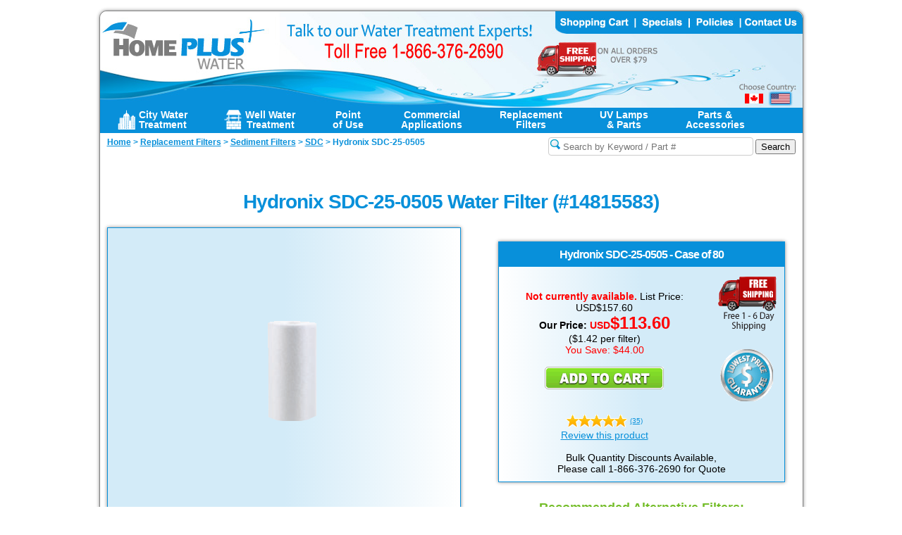

--- FILE ---
content_type: text/html; charset=UTF-8
request_url: https://www.home-water-purifiers-and-filters.com/fbc/liquatec-sdf-25-0505.php
body_size: 13485
content:

<!DOCTYPE html>

<html lang="en">
<head>

<!-- Google Tag Manager -->
<script>(function(w,d,s,l,i){w[l]=w[l]||[];w[l].push({'gtm.start':
new Date().getTime(),event:'gtm.js'});var f=d.getElementsByTagName(s)[0],
j=d.createElement(s),dl=l!='dataLayer'?'&l='+l:'';j.async=true;j.src=
'https://www.googletagmanager.com/gtm.js?id='+i+dl;f.parentNode.insertBefore(j,f);
})(window,document,'script','dataLayer','GTM-57FQS65');</script>
<!-- End Google Tag Manager -->


<meta http-equiv="Content-Type" content="text/html;charset=utf-8" >
<meta name="google-site-verification" content="MUnIj5st-fTFZNGObavmoLpdDXfWsB0UE-of2LLbtzw" />
<meta name="viewport" content="width=device-width,initial-scale=1" />

<link rel='canonical' href='https://www.home-water-purifiers-and-filters.com/fbc/liquatec-sdf-25-0505.php'>

<script src="https://code.jquery.com/jquery-3.5.1.min.js" integrity="sha256-9/aliU8dGd2tb6OSsuzixeV4y/faTqgFtohetphbbj0=" crossorigin="anonymous"></script>

<link href="/include/both.css" rel="stylesheet" type="text/css">
<link rel="stylesheet" type="text/css" href="/include/easy-responsive-tabs.css " />
<script src="/include/jquery-1.9.1.min.js"></script>
<script src="/include/easyResponsiveTabs.js"></script>
<!--[if lt IE 9]>
<script src="//html5shiv.googlecode.com/svn/trunk/html5.js"></script>
<![endif]-->



<title>Hydronix SDC-25-0505  Sediment Water Filter</title>
<meta name='description' content='The Hydronix SDC-25-0505  (#14815583) sediment water filter is made of spun polypropylene.  It has a nominal 5 micron rating and is 2.5 x 5 inches.  Warehouse direct pricing, knowledgeable water treatment experts, & free shipping over $79. It is recommended for the treatment of sediment, dirt, rust particles and more.'>
<meta name='keywords' content='SDC-25-0505 , 14815583, , Sediment, Spun, 2.5 x 5'>
<meta http-equiv="Content-Type" content="text/html; charset=iso-8859-1">
<meta name="robots" content="index,follow">

</head>
<body>

<!-- Google Tag Manager (noscript) -->
<noscript><iframe src="https://www.googletagmanager.com/ns.html?id=GTM-57FQS65"
height="0" width="0" style="display:none;visibility:hidden"></iframe></noscript>
<!-- End Google Tag Manager (noscript) -->



<div id="wrapper">

<div id="header" style=" background url:(/images/header.png) margin:-10px;-moz-border-radius: 15px;	border-radius: 10px 10px 0px 0px;">



	<Map Name='header'>
	<Area Shape=Rect Coords='0,0,600,134' Href='/' alt='Home Water Purifiers & Filters'>
	<Area Shape=Rect Coords='912,115,945,134' Href='/fbc/liquatec-sdf-25-0505.php?geo=Canada' alt='Shop in Canada'>
	<Area Shape=Rect Coords='646,0,760,33' Href='/cart/cart.php' alt='Shopping Cart'>
	<Area Shape=Rect Coords='761,0,836,33' Href='/water-filter-specials.php' alt='Specials'>
	<Area Shape=Rect Coords='837,0,909,33' Href='/policies.php' alt='Policies'>
	<Area Shape=Rect Coords='910,0,996,33' Href='/contact.php' alt='Contact Us'>
	</Map>
	<img src=/images/header-us.jpg id='headerimage' usemap='#header' border='0' alt='Home Water Purifiers & Filters - Header US' width='997' height='137'><a href='tel:18663762690'><img src=/images/header.png id='headerhidden' border='0' alt='Home Water Purifiers & Filters - Header' width='755' Height='137'></a>

</div>

<div  style='background-color: #0890DA;' class='hiddenfull'>
<div style='float: left; width: 100px; margin-left:10px;'>
<a href='/fbc/liquatec-sdf-25-0505.php?geo=Canada' style='color:#FFF; font-size:17px; font-weight:bold;	letter-spacing:-1px; font-family: Helvetica, Arial, sans-serif; text-decoration: none;display:inline-block; margin-top:4px;'>USD / <font size=-2>CAD</font></a></div>
	<div style='float: right; width: 70px;  margin-right:-10px;'><a href='/cart/cart.php' style='color:#FFF; font-size:17px; font-weight:bold;	letter-spacing:-1px; font-family: Helvetica, Arial, sans-serif; text-decoration: none;display:inline-block; margin-top:4px;'>CART</a></div>
	<div style='text-align:center;'><a href='tel:18663762690' style='color:#FFF; font-size:20px; font-weight:bold;	letter-spacing:-1px; font-family: Helvetica, Arial, sans-serif; text-decoration: none;display:inline-block; margin-top:4px;'>1-866-376-2690</a></div>
	<div style='clear:both; width:100%; height:2px; background-color:#FFF;' ></div>
</div>

<nav id="nav" role="navigation">
	<a href="#nav" title="Show navigation">Menu</a>
	<a href="#" title="Hide navigation">Hide Menu</a>
	<ul class="clearfix">

	<li><a href="/whole-house-filters-city.php" title="City Water Treatment" aria-haspopup="true"><img src='/images/icon-city-water-white.png' class='icon' alt='City Water Treatment'><span>City Water <br class='hiddenm'>Treatment</span></a>

	<ul>

	<!-- CITY WATER TREATMENT -->
		<li><a href='/ecoplus-whole-house-water-filters.php'><!--<img src='/images/ecoplus-tiny.png' style='margin:0px 4px 0px 0px;'>-->Premium Whole House Filters</a></li>
		<li><a href='/ecoplus-combo-filters.php'><!--<img src='/images/ecoplus-tiny.png' style='margin:0px 4px 0px 0px;'>-->Combos w/ Hard Water Treatment</a></li>
		<li><a href='/water-softeners.php'>Water Softeners</a></li>
		<li><a href='/salt-free.php'>Salt-Free Hard Water Conditioner</a></li>
		<li><a href='/enpress-pioneer.php'>Enpress PIONEER System</a></li>
		<li><a href='/sediment.php'>Sediment Filters</a></li>
		<li><a href='/chlorine-filters.php'>Chlorine Reduction</a></li>
		<li><a href='/chloramine-filters.php'>Chloramine Reduction</a></li>
		<li><a href='/taste-and-odor-filters.php'>Carbon Filters <div class="rightmenu">(Taste / Odor)</div></a></li>
		<!--<li><a href=''>Fluoride Removal</a></li>-->
		<li><a href='/uv.php'>Ultraviolet (UV) Sterilizers</a></li>
		<li><a href='/acid-water-neutralizer.php'>Acid (pH) Neutralizers</a></li>
		<li><a href='/ultra-plus-ultrafiltration.php'>Ultrafiltration</a></li>
	</ul>
	</li>


		<li><a href="/whole-house-water-filters.php" title="Well / Private Water Systems" aria-haspopup="true"><img src='/images/icon-well-water-white.png' class='icon' alt='Well Water Treatment'><span>Well Water <br class='hiddenm'>Treatment</span></a>

	<ul>

	<!-- WELL WATER TREATMENT -->
		<li><a href='/uv.php'>Ultraviolet (UV) Sterilizers</a></li>
		<li><a href='/whole-house-iron-filters.php'>Iron & Manganese Filters</a></li>
		<li><a href='/water-softeners.php'>Water Softeners</a></li>
		<li><a href='/salt-free.php'>Salt-Free Hard Water Conditioner</a></li>
		<li><a href='/sediment-wells.php'>Sediment & Turbidity Filters</a></li>
		<li><a href='/carbon-wells.php'>Carbon Filters <div class="rightmenu">(Taste / Odor)</div></a></li>
		<li><a href='/arsenic-filter.php'>Arsenic Filters</a></li>
		<li><a href='/tannin-filters.php'>Tannin Filters<div class="rightmenu">(Organic Color)</div></a></li>
		<li><a href='/ecomix-filters.php'>Ecomix Multi-Parameter Filters</a></li>
		<li><a href='/H2S-filters.php'>Hydrogen Sulfide</a></li>
		<li><a href='/acid-water-neutralizer.php'>Acid (pH) Neutralizers</a></li>
		<!--<li><a href='/chemical-feed-pumps.php'>Chemical Feed Pumps</a></li>
		<li><a href='/chlorination-systems.php'>Chlorination Systems</a></li>-->
		<li><a href='/ultra-plus-ultrafiltration.php'>Ultrafiltration</a></li>
	</ul>
	</li>

	<li><a href="/pou.php" title="Point of Use Water Treatment Systems" aria-haspopup="true"><span>Point<br class='hiddenm'> of Use</span></a>

	<ul>

	<!-- POINT OF USE SYSTEMS -->
		<li><a href='/drinking-water-filters.php'>Undersink Drinking Water Filters</a></li>
		<li><a href='/reverse-osmosis-systems.php'>Undersink RO Systems</a></li>
		<li><a href='/POU-UV.php'>Point-of-Use UV Sterilizers</a></li>
		<li><a href='/point-of-use-ecotac.php'>Salt-Free Hard Water Conditioner</a></li>
		<!--<li><a href='/shower-water-filters.php'>Shower Filters</a></li>-->
		<li><a href='/shower-water-filter-high-output.php'>Shower Filters</a></li>
		<li><a href='/swift-green-fridge-filters.php'>Fridge Filters</a></li>
		<!--<li><a href='/viqua-steripen.php'>Portable Water Purifiers</a></li>-->

	</ul>
	</li>


	<li><a href="/commercial-water-treatment.php" title="Commercial Applications" aria-haspopup="true"><span>Commercial<br class='hiddenm'> Applications</span></a>

	<ul>

	<!-- COMMERCIAL SYSTEMS -->
	  <!--<li><a href=''>Small Communities</a></li>-->
	  <li><a href='/commercial-uv.php'>UV Sterilizers</a></li>
    <li><a href='/harmsco-housings.php'>Stainless Steel Filter Housings</a></li>
    <li><a href='/enpress-cartridge-tank.php'>Enpress ONE Cartridge Tank</a></li>
		<li><a href='/watts-big-bubba.php'>Watts Big Bubba Filters</a></li>
	  <!--<li><a href=''>Turbidity Reduction</a></li>-->
	  <!--<li><a href=''>Iron Filters</a></li>-->
	  <!--<li><a href=''>Water Softeners</a></li>-->
	  <li><a href='/commercial-ro.php'>Reverse Osmosis (RO) Systems</a></li>
		<li><a href='/commercial-ro-membranes.php'>RO Membranes</a></li>
		<li><a href='/water-treatment-media.php'>Water Treatment Media</a></li>
	</ul>
	</li>


	<li><a href="/replacement-filters.php" title="Replacement Filters" aria-haspopup="true"><span>Replacement<br class='hiddenm'> Filters</span></a>

	<ul>

	<!-- REPLACEMENT FILTERS -->
		<!--<li><a href=''>Choose by Size</a></li>
		<li><a href=''>Choose by Brand</a></li>-->
		<li><a href='/sediment-filters.php'>Sediment Filters</a></li>
		<li><a href='/carbon-filters.php'>Carbon Filters (Block & GAC)</a></li>
		<li><a href='/pentek-kdf.php'>KDF Filters</a></li>
		<li><a href='/pentek-rffe20-bb.php'>Iron Filters</a></li>
		<li><a href='/specialty-filters.php'>Chloramine Filters</a></li>
		<li><a href='/specialty-filters.php'>Specialty Filters</a></li>
		<li><a href='/replacement-shower-filters.php'>Shower Filters</a></li>
		<li><a href='/swift-green-fridge-filters.php'>Fridge Filters</a></li>
    <li><a href='/ro-membranes.php'>RO Membranes</a></li>
    <li><a href='/one-series.php'>ONE Series Cartridges</a>
      <ul>
        <li><a href='/enpress-ONE-filter-cartridges.php'>Enpress ONE Filters</a></li>
        <li><a href='/water-right-ONE-filter-cartridges.php'>Water-Right ONE Filters</a></li>
        <li><a href='/water-right-ONE-filter-cartridges.php'>AO Smith ONE Filters</a></li>
        <li><a href='/water-right-ONE-filter-cartridges.php'>Purus ONE Filters</a></li>
      </ul>
    </li>
		<li><a href='/watts-big-bubba-cartridges.php'>Watts Big Bubba Cartridges</a></li>
		<li><a href='/watts-flow-max-cartridges.php'>Watts Flow-Max Cartridges</a></li>
    <li><a href='/reverse-osmosis-filter-kits.php'>RO System Filter Kits</a></li>
	</ul>
	</li>

	<li><a href="/lamps-sleeves.php" title="UV Lamps & Sleeves" aria-haspopup="true"><span>UV Lamps<br class='hiddenm'> & Parts</span></a>

	<ul>

	<!-- UV LAMPS & SLEEVES -->
		<li><a href='/trojan-uvmax-parts.php'>Trojan UVMax by Viqua<div class="rightmenu">&gt;</div></a>
			<ul>
				<li><a href='/trojan-uvmax-lamps.php'>UVMax Lamps</a></li>
				<li><a href='/trojan-uv-sleeves.php'>UVMax Sleeves</a></li>
				<li><a href='/trojan-uvmax-lamp-sleeve-combos.php'>UVMax Lamp/Sleeve Combos</a></li>
				<li><a href='/UV-sensors.php'>UVMax Intensity Monitor Sensors</a></li>
				<li><a href='/UV-ballasts.php'>UVMax Controllers & Ballasts</a></li>
				<li><a href='/uv-temp-management.php'>UVMax Temperature Mgmt. Solutions</a></li>
				<li><a href='/flow-restrictors.php'>Flow Restrictors</a></li>
				<li><a href='/uv-solenoid-valves.php'>UVMax Solenoid Valve Kits</a></li>
			</ul>
		</li>

		<li><a href='/sterilight-parts.php'>Viqua / Sterilight <div class="rightmenu">&gt;</div></a>
			<ul>
				<li><a href='/sterilight-lamps.php'>Viqua / Sterilight Lamps</a></li>
				<li><a href='/sterilight-sleeves.php'>Viqua / Sterilight Sleeves</a></li>
				<li><a href='/sterilight-lamp-sleeve-combos.php'> Viqua Lamp/Sleeve Combos</a></li>
				<li><a href='/UV-sensors-sterilight.php'>UV Intensity Monitor Sensors</a></li>
				<li><a href='/UV-ballasts-sterilight.php'>Sterilight Controllers & Ballasts</a></li>
				<li><a href='/flow-restrictors.php'>Flow Restrictors</a></li>
				<li><a href='/uv-solenoid-valves-sterilight.php'>UV Solenoid Valve Kits</a></li>
			</ul>
		</li>
    <li><a href='/aquafine.php'>Trojan Aquafine&trade; <div class="rightmenu">&gt;</div></a>
			<ul>
				<li><a href='/aquafine-lamps.php'>Aquafine&trade; Lamps</a></li>
				<li><a href='/aquafine-sleeves.php'>Aquafine&trade; Sleeves</a></li>
				<li><a href='/aquafine-parts.php'>Aquafine&trade; Parts</a></li>
			</ul>
		</li>

		<li><a href='/uv-dynamics-parts.php'>UV Dynamics <div class="rightmenu">&gt;</div></a>
			<ul>
				<li><a href='/uv-dynamics-lamps.php'>UV Dynamics Lamps</a></li>
				<li><a href='/uv-dynamics-sleeves.php'>UV Dynamics Sleeves</a></li>
				<li><a href='/uv-dynamics-sensors.php'>UV Intensity Monitor Sensors</a></li>
				<li><a href='/uv-dynamics-ballasts.php'>UV Controllers & Ballasts</a></li>
				<li><a href='/uv-dynamics-temp-management.php'>UV Dynamics Temperature Mgmt.</a></li>
        <li><a href='/uv-solenoid-valves-uvdynamics.php'>UV Dynamics  Solenoid Valves</a></li>
			</ul>
		</li>
		<li><a href='/luminor-parts.php'>Luminor <div class="rightmenu">&gt;</div></a>
			<ul>
				<li><a href='/luminor-lamps.php'>Luminor Lamps</a></li>
				<li><a href='/luminor-sleeves.php'>Luminor Sleeves</a></li>
				<li><a href='/luminor-lamp-sleeve-combos.php'>Luminor Lamp/Sleeve Combos</a></li>
				<li><a href='/luminor-sensors.php'>Luminor UV Sensors</a></li>
				<li><a href='/luminor-ballasts.php'>Luminor Ballasts</a></li>
			</ul>
		</li>
		<li><a href='/excelight-parts.php'>Excelight <div class="rightmenu">&gt;</div></a>
			<ul>
				<li><a href='/excelight-lamps.php'>Excelight Lamps</a></li>
				<li><a href='/excelight-sleeves.php'>Excelight Sleeves</a></li>
				<li><a href='/excelight-ballasts.php'>Excelight Ballasts</a></li>
			</ul>
		</li>
		<li><a href='/pelican-parts.php'>Pelican&trade; <div class="rightmenu">&gt;</div></a>
			<ul>
				<li><a href='/pelican-lamps.php'>Pelican&trade; Lamps</a></li>
				<li><a href='/pelican-sleeves.php'>Pelican&trade; Sleeves</a></li>
				<li><a href='/pelican-lamp-sleeve-combos.php'>Pelican&trade; Lamp/Sleeve Combos</a></li>
			</ul>
		</li>
    <li><a href='/aqua-flo-parts.php'>Aqua Flo <div class="rightmenu">&gt;</div></a>
			<ul>
				<li><a href='/aqua-flo-lamps.php'>Aqua Flo Lamps</a></li>
				<li><a href='/aqua-flo-sleeves.php'>Aqua Flo Sleeves</a></li>
				<li><a href='/aqua-flo-ballasts.php'>Aqua Flo Ballasts</a></li>
        <li><a href='/aqua-flo-accessories.php'>Aqua Flo Accessories</a></li>
			</ul>
		</li>

	</ul>
	</li>

<li><a href="/parts-accessories.php" title="Parts & Accessories" aria-haspopup="true"><span>Parts &<br class='hiddenm'> Accessories</span></a>

	<ul>

	<!-- PARTS & ACCESSORIES -->
		<li><a href='/water-filter-housings.php'>Water Filter Housings</a></li>
		<li><a href='/water-filter-o-rings.php'>O-Rings</a></li>
		<!--<li><a href=''>Treatment Tanks & Accessories</a></li>-->
		<!--<li><a href=''>Control Valves</a></li>-->
		<li><a href='/water-treatment-media.php'>Water Treatment Media</a></li>
		<li><a href='/water-treatment-chemicals.php'>Chemicals & Cleaners</a></li>
		<li><a href='/water-test.php'>Test Kits, Equipment & Supplies</a></li>
		<li><a href='/ro-membranes.php'>RO Membranes</a></li>
		<li><a href='/john-guest-fittings.php'>John Guest Speedfit Fittings</a></li>
		<li><a href='/fleck-valve-parts.php'>Fleck Valve Parts</a></li>
    <li><a href='/leak-detection.php'>Leak Detection</a>
      <ul>
        <li><a href='/streamlabs-monitor.php'>StreamLabs Monitor</a></li>
        <li><a href='/streamlabs-control.php'>StreamLabs Control</a></li>
        <li><a href='/moen-flo.php'>Flo by Moen</a></li>
      </ul>
    </li>
    <li><a href='/stenner.php'>Chemical Feed Pumps & Parts</a>
      <ul>
        <li><a href='/stenner-parts.php'>Stenner Pump Parts</a></li>
        <li><a href='/stenner-accessories.php'>Stenner Pump Accessories</a></li>
      </ul>
    </li>
		<li><h2>UV Sterilizer Parts</h2></li>
		<li><a href='/flow-restrictors.php'>Flow Restrictors</a></li>
		<li><a href='/uv-solenoid-valves-all.php'>UV Solenoid Valve Kits</a></li>
		<li><a href='/UV-sensors-all.php'>UV Intensity Monitor Sensors</a></li>
		<li><a href='/UV-ballasts-all.php'>UV Controllers & Ballasts</a></li>
		<li><a href='/uv-temp-management-all.php'>UV Temperature Mgmt. Solutions</a></li>
		<li><a href='/monitoring-data-logging.php'>UV Monitoring & Data Logging</a></li>

	</ul>
	</li>




</ul>
</nav>


<script src="/include/doubletaptogo.js"></script>
<script>
	$( function()
	{
		$( '#nav li:has(ul)' ).doubleTapToGo();
	});
</script>


<div id="content">

<map name="salemap">
  <area shape="rect" coords="400,29,554,80" href="/water-softeners.php" alt="SoftPlus Water Softeners">
  <area shape="rect" coords="555,29,731,80" href="/whole-house-iron-filters.php" alt="Iron Rival Iron Reduction Systems">
  <area shape="rect" coords="732,29,882,80" href="/salt-free.php" alt="ecoTAC Hard Water Conditioning Systems">
</map>


<div id="breadcrumb" style="width:100%; height:20px;">


	<ul id="breadcrumblist" itemscope itemtype="https://schema.org/BreadcrumbList">
	<li itemprop="itemListElement" itemscope itemtype="https://schema.org/ListItem"><a itemprop="item" href="/"><span itemprop="name">Home</span></a> > <meta itemprop="position" content="1"></li>
	<li itemprop="itemListElement" itemscope itemtype="https://schema.org/ListItem"><a itemprop="item" href="/replacement-filters.php"><span itemprop="name">Replacement Filters</span></a> > <meta itemprop="position" content="2"></li>


<li itemprop="itemListElement" itemscope itemtype="https://schema.org/ListItem"><a itemprop="item" href="/sediment-filters.php"><span itemprop="name">Sediment Filters</span></a> > <meta itemprop="position" content="3"></li>
<li itemprop="itemListElement" itemscope itemtype="https://schema.org/ListItem"><a itemprop="item" href="../liquatec-sdf.php"><span itemprop="name">SDC</span></a> > <meta itemprop="position" content="4"></li>

<li>Hydronix SDC-25-0505 </li>

</ul>


<br class='hiddenfull'><br class='hiddenfull'>
<div style="float:right;">
<form enctype='multipart/form-data' method=GET action='/search.php'>
    <input type="text" name="search" size="30" placeholder="Search by Keyword / Part #" class="searchbox">
    <input type="submit" value="Search">  
</form>

</div>



</div>

<!-- // BODY --------------------------------------------------------------------------------------------------------------------------------------------------------- -->

<div itemscope itemtype="https://schema.org/Product">

<meta itemprop='sku' content='SDC-25-0505 '><h1 itemprop='name'>Hydronix SDC-25-0505  Water Filter (#14815583)</h1><div id='productbox' style='position:relative; padding-top:10px;'>


<div id='buybox'>  <!-- OPEN BUYBOX DIV -->

<h2><span itemprop='brand'>Hydronix</span> <span itemprop='model'>
SDC-25-0505  - Case of 80</span></h2>

		<div class='buyboxleft' style='float:left; min-width:280px;'>
<div itemprop='offers' itemscope itemtype='https://schema.org/Offer'><meta itemprop='itemCondition' content='https://schema.org/NewCondition'>



<meta itemprop='priceCurrency' content='USD' /><p><br><br><b><font color='red'>Not currently available.</font></b>
	<script>
	dataLayer.push({ ecommerce: null });  // Clear the previous ecommerce object.
	dataLayer.push({
	  event: "view_item",
	  ecommerce: {
	    items: [
	    {
	      item_id: "14815583",
	      item_name: "Hydronix SDC-25-0505 Spun Poly Sediment Filter - Case of 80 - US$",
				item_category: "Hydronix Filters",
	      currency: "USD",
	      price: 113.6,
	      quantity: 1
	    }
	    ]
	  }
	});
	</script>List Price: USD$157.60<br>
<b>Our Price: <font color='red'>USD<font size=+2><meta itemprop='price' content='113.6'>$113.60</font></font></b><br>($1.42 per filter)<font color='red'><br>You Save: $44.00</font>
</font><br><br><form enctype='multipart/form-data' method=POST action='/cart/cart.php'><input type=HIDDEN name='id' value='3517'><INPUT TYPE='image' SRC='/images/button-add-to-cart.png' VALUE='Submit' ALT='Order now' NAME='Submit now' width='169' height='32'>
			<br><font size=-2><span itemprop="availability" href="https://schema.org/InStock" content="InStock"><!--In Stock--></span><br><br></font></form></div> <!-- CLOSE OFFER DIV --><div itemprop='aggregateRating' itemscope itemtype='https://schema.org/AggregateRating'>
			     <meta itemprop='ratingValue' content='5.0'>
					<meta itemprop='reviewCount' content='35'><a href='#parentHorizontalTab4' class='samepage'><img src=/images/stars-5.0.png alt='5.0 out of 5 stars' title='5.0 star rating' style='margin: 0 4px 0 0;' height='19'><sup>(35)</sup></a><br><a href='#newtop' onClick="window.open('/review-write.php?product_id=0','WindowName','toolbar=no,location=0,directories=no,status=no,menubar=0,scrollbars=no,resizable=yes,width=500,height=600')">Review this product</a></div></div>
		<div style='float:right; max-width:140px;' class='hiddenm'><img src='/images/logo-free-shipping.png' alt='Free Shipping on SDC-25-0505 ' title='Free shipping on SDC-25-0505 ' style='margin-left:0px;'>
<br><img src='/images/logo-low-price-guarantee.png' alt='Lowest Price Guaranteed on the Hydronix SDC-25-0505 ' title='Low Price Guarantee' style='margin-left:0px;'>

		</div>
		<div style='clear:both;'></div>

			<br>Bulk Quantity Discounts Available, 

		<br>Please call 1-866-376-2690 for Quote



</div> <!-- CLOSE BUYBOX DIV -->

<center><div style='max-width: 385px; margin-top: 5px; padding: 0px;'><br><h2 style='margin:0px 0px 10px 0px;'>Recommended Alternative Filters:</h2><table width='100%' class='fancy' style='margin:0px;'><tr><th>Model</th><th colspan='2'>Price ($USD)</th></tr><tr valign='middle' style='border-bottom:1px solid #000;'><td><b><a href='/fbc/pentek-p5-478.php'>Pentek P5-478</b></a><br><font size='-2'>leading brand</font></td><td align='right'>--</td><td align='right'><b><a href='/fbc/pentek-p5-478.php' style='color:red;'>$124.95 </a></b><br><font size='-2'>Case of 24</font></td></tr></table></div></center>
</div> <!-- CLOSE PRODUCTBOX DIV -->

<div id='sideimage' style='position: relative; margin: auto; padding: 0px 10px 10px 10px; float:left; max-width:500px; display: table-cell;
    vertical-align: middle; text-align:center;'><img src='/images/Sediment/Hydronix-SDC-5.png' alt='Hydronix SDC-25-0505 ' itemprop='image' style='max-height:90%;' style='max-width:90%;'><img src='/images/hydronix-brand.png' style='position: absolute; bottom: -4px; right: 5px; padding:4px;' class='hiddenm' alt='Hydronix'></div><div id='recommendedtreatments' style='position: relative; margin: 10px 0px; padding: 0px 10px 10px 10px; float:left; max-width:500px; text-align:center;'><div style='float:left; width:48%; margin-top:10px;'><img src='/images/f_yes.png' alt='Appropriate for City Water'><h3 style='margin-top: 5px;'>City Water</h3></div><div style='float:right; width:48%; margin-top:10px;'><img src='/images/f_yes.png' alt='Appropriate for Well Water'><h3 style='margin-top: 5px;'>Well Water</h3></div><div style='clear:both; width: 96%; padding-top:5px;'>
	<b>Recommended for the treatment/removal of:</b> <h3 style='margin-top: 5px;'>Sediment, Dirt, Rust Particles</h3></div></div><div style='clear:both;'></div>	

<BR>




<!--Horizontal Tab-->
        <div id="parentHorizontalTab">
            <ul class="resp-tabs-list hor_1">
            	<li>Description</li>
							<li>In Series Filters</li>
							<li>Alternative Filters</li>
							<li>Reviews</li>
              <li>FAQ</li>
             </ul>
            <div class="resp-tabs-container hor_1">

<!-- ============== THIS IS WHERE THE FEATURES SECTION STARTS ================ -->
    <div>

<h2>Description, Features & Benefits</h2>

    <!-- ---- SPECS CHART -------------------------------------------------------------------------------------------------------------------------------------- -->

<table class='fancy' max-width='470' style='float:right; margin:20px;'>
	<tr>
		<th colspan=2>Specifications:</th>
	</tr>
	<tr>
		<td><b>Manufacturer/Brand:</b></td>
		<td>Hydronix</td>
	</tr>
	<tr>
		<td><b>Filter Series:</b></td>
		<td>SDC</td>
	</tr>
	<tr>
		<td><b>Part Number:</b></td>
		<td>14815583</td>
	</tr>
		<tr>
		<td><b>Type:</b></td>
		<td>Sediment - Spun</td>
	</tr>
	<tr>
		<td><b>Material(s):</b></td>
		<td>Polypropylene</td>
	</tr>
	<tr>
		<td><b>Size:</b></td>
		<td>2 1/2 x 4 7/8 Inches (63 x 124 mm)</td>
	</tr>
	<tr>
		<td><b>Micron Rating:</b></td>
		<td>
			5 (Nominal)			</td>
	</tr>
	  <tr>
		<td><b>Pressure Loss:</b></td>
		<td>0.3 psi @ 2.0 GPM</td>
	</tr>
	  <tr>
		<td><b>Validation:</b></td>
		<td>NSF42</td>
	</tr>
	  <tr>
		<td><b>Made in:</b></td>
		<td>Taiwan</td>
	</tr>
	  <tr>
		<td><b>Specifications Sheet:</b></td>
		<td><a href='../fbc/spec-sheets/Hydronix-SDC-Spec-Sheet.pdf' target='_blank'>Hydronix SDC Series Specs</a></td>
	</tr>
	
</table>

<!-- ---- DESCRIPTION -------------------------------------------------------------------------------------------------------------------------------------- -->

<p>The Hydronix SDC-25-0505 cartridge's coreless design is an economical solution to pre-filtration for many applications. They are used widely as pre-filtration for RO systems and post-filtration for GAC filters. They are also used in applications such as Ice Machines, Film Processing, Beverage, Coffee, Analytical, Wineries, and many others.</p><ul class='check'><li>Manufactured from 100% pure polypropylene fibers</li><li>Graded density for higher dirt holding capacity</li></ul>
<!-- ---- IMAGES -------------------------------------------------------------------------------------------------------------------------------------- -->

 <div style='float:left; margin: 0px auto; max-width:300px;'><img src='../images/fbc-nsf42-logo.png'></div>
			<div style='clear:both;'></div>


    </div>


<!-- ============== THIS IS WHERE THE In Series Filters TAB STARTS ================ -->
    <div>

<h2>In Series Filters</h2>

<div style='width:190px; padding:10px; border: solid 1px #ccc; margin:0 10px 20px 10px; float:left;'>
<center><a href='/fbc/liquatec-sdf-25-0510.php' style='color:#74BD29; font-weight:bold; font-size:16px; display:block; height:20px;'>Hydronix SDC-25-0510 </a>

			<br><a href='/fbc/liquatec-sdf-25-0510.php'><img src='/images/Sediment/Hydronix-SDC-5.png' style='margin: 10px 0px 10px 0px;' height='150' alt='4 SDC-25-0510 '></a><br><b>Starting at:<br><font color='red'>USD<font size=+2>$1.42</font> per filter</font></b><br><br><div style='font-size: 12px; height:32px;'>Size: 2.5 x 5<br>10 microns</div><br><a href='/fbc/liquatec-sdf-25-0510.php'>- More Info -</a></center></div>
<div style='width:190px; padding:10px; border: solid 1px #ccc; margin:0 10px 20px 10px; float:left;'>
<center><a href='/fbc/liquatec-sdf-25-1001.php' style='color:#74BD29; font-weight:bold; font-size:16px; display:block; height:20px;'>Hydronix SDC-25-1001 </a>

			<br><a href='/fbc/liquatec-sdf-25-1001.php'><img src='/images/Sediment/Hydronix-SDC-10.png' style='margin: 10px 0px 10px 0px;' height='150' alt='4 SDC-25-1001 '></a><br><b>Starting at:<br><font color='red'>USD<font size=+2>$2.23</font> per filter</font></b><br><br><div style='font-size: 12px; height:32px;'>Size: 2.5 x 10<br>1 microns</div><br><a href='/fbc/liquatec-sdf-25-1001.php'>- More Info -</a></center></div>
<div style='width:190px; padding:10px; border: solid 1px #ccc; margin:0 10px 20px 10px; float:left;'>
<center><a href='/fbc/liquatec-sdf-25-1005.php' style='color:#74BD29; font-weight:bold; font-size:16px; display:block; height:20px;'>Hydronix SDC-25-1005 </a>

			<br><a href='/fbc/liquatec-sdf-25-1005.php'><img src='/images/Sediment/Hydronix-SDC-10.png' style='margin: 10px 0px 10px 0px;' height='150' alt='4 SDC-25-1005 '></a><br><b>Starting at:<br><font color='red'>USD<font size=+2>$2.23</font> per filter</font></b><br><br><div style='font-size: 12px; height:32px;'>Size: 2.5 x 10<br>5 microns</div><br><a href='/fbc/liquatec-sdf-25-1005.php'>- More Info -</a></center></div>
<div style='width:190px; padding:10px; border: solid 1px #ccc; margin:0 10px 20px 10px; float:left;'>
<center><a href='/fbc/liquatec-sdf-25-1010.php' style='color:#74BD29; font-weight:bold; font-size:16px; display:block; height:20px;'>Hydronix SDC-25-1010 </a>

			<br><a href='/fbc/liquatec-sdf-25-1010.php'><img src='/images/Sediment/Hydronix-SDC-10.png' style='margin: 10px 0px 10px 0px;' height='150' alt='4 SDC-25-1010 '></a><br><b>Starting at:<br><font color='red'>USD<font size=+2>$2.23</font> per filter</font></b><br><br><div style='font-size: 12px; height:32px;'>Size: 2.5 x 10<br>10 microns</div><br><a href='/fbc/liquatec-sdf-25-1010.php'>- More Info -</a></center></div>
<div style='width:190px; padding:10px; border: solid 1px #ccc; margin:0 10px 20px 10px; float:left;'>
<center><a href='/fbc/liquatec-sdf-25-1020.php' style='color:#74BD29; font-weight:bold; font-size:16px; display:block; height:20px;'>Hydronix SDC-25-1020 </a>

			<br><a href='/fbc/liquatec-sdf-25-1020.php'><img src='/images/Sediment/Hydronix-SDC-10.png' style='margin: 10px 0px 10px 0px;' height='150' alt='4 SDC-25-1020 '></a><br><b>Starting at:<br><font color='red'>USD<font size=+2>$2.23</font> per filter</font></b><br><br><div style='font-size: 12px; height:32px;'>Size: 2.5 x 10<br>20 microns</div><br><a href='/fbc/liquatec-sdf-25-1020.php'>- More Info -</a></center></div>
<div style='width:190px; padding:10px; border: solid 1px #ccc; margin:0 10px 20px 10px; float:left;'>
<center><a href='/fbc/liquatec-sdf-25-1050.php' style='color:#74BD29; font-weight:bold; font-size:16px; display:block; height:20px;'>Hydronix SDC-25-1050 </a>

			<br><a href='/fbc/liquatec-sdf-25-1050.php'><img src='/images/Sediment/Hydronix-SDC-10.png' style='margin: 10px 0px 10px 0px;' height='150' alt='4 SDC-25-1050 '></a><br><b>Starting at:<br><font color='red'>USD<font size=+2>$2.23</font> per filter</font></b><br><br><div style='font-size: 12px; height:32px;'>Size: 2.5 x 10<br>50 microns</div><br><a href='/fbc/liquatec-sdf-25-1050.php'>- More Info -</a></center></div>
<div style='width:190px; padding:10px; border: solid 1px #ccc; margin:0 10px 20px 10px; float:left;'>
<center><a href='/fbc/liquatec-sdf-25-2001.php' style='color:#74BD29; font-weight:bold; font-size:16px; display:block; height:20px;'>Hydronix SDC-25-2001 </a>

			<br><a href='/fbc/liquatec-sdf-25-2001.php'><img src='/images/Sediment/Hydronix-SDC-20.png' style='margin: 10px 0px 10px 0px;' height='150' alt='4 SDC-25-2001 '></a><br><b>Starting at:<br><font color='red'>USD<font size=+2>$4.45</font> per filter</font></b><br><br><div style='font-size: 12px; height:32px;'>Size: 2.5 x 20<br>1 microns</div><br><a href='/fbc/liquatec-sdf-25-2001.php'>- More Info -</a></center></div>
<div style='width:190px; padding:10px; border: solid 1px #ccc; margin:0 10px 20px 10px; float:left;'>
<center><a href='/fbc/liquatec-sdf-25-2005.php' style='color:#74BD29; font-weight:bold; font-size:16px; display:block; height:20px;'>Hydronix SDC-25-2005 </a>

			<br><a href='/fbc/liquatec-sdf-25-2005.php'><img src='/images/Sediment/Hydronix-SDC-20.png' style='margin: 10px 0px 10px 0px;' height='150' alt='4 SDC-25-2005 '></a><br><b>Starting at:<br><font color='red'>USD<font size=+2>$4.45</font> per filter</font></b><br><br><div style='font-size: 12px; height:32px;'>Size: 2.5 x 20<br>5 microns</div><br><a href='/fbc/liquatec-sdf-25-2005.php'>- More Info -</a></center></div>
<div style='width:190px; padding:10px; border: solid 1px #ccc; margin:0 10px 20px 10px; float:left;'>
<center><a href='/fbc/liquatec-sdf-25-2010.php' style='color:#74BD29; font-weight:bold; font-size:16px; display:block; height:20px;'>Hydronix SDC-25-2010 </a>

			<br><a href='/fbc/liquatec-sdf-25-2010.php'><img src='/images/Sediment/Hydronix-SDC-20.png' style='margin: 10px 0px 10px 0px;' height='150' alt='4 SDC-25-2010 '></a><br><b>Starting at:<br><font color='red'>USD<font size=+2>$4.45</font> per filter</font></b><br><br><div style='font-size: 12px; height:32px;'>Size: 2.5 x 20<br>10 microns</div><br><a href='/fbc/liquatec-sdf-25-2010.php'>- More Info -</a></center></div>
<div style='width:190px; padding:10px; border: solid 1px #ccc; margin:0 10px 20px 10px; float:left;'>
<center><a href='/fbc/liquatec-sdf-25-2020.php' style='color:#74BD29; font-weight:bold; font-size:16px; display:block; height:20px;'>Hydronix SDC-25-2020 </a>

			<br><a href='/fbc/liquatec-sdf-25-2020.php'><img src='/images/Sediment/Hydronix-SDC-20.png' style='margin: 10px 0px 10px 0px;' height='150' alt='4 SDC-25-2020 '></a><br><b>Starting at:<br><font color='red'>USD<font size=+2>$4.45</font> per filter</font></b><br><br><div style='font-size: 12px; height:32px;'>Size: 2.5 x 20<br>20 microns</div><br><a href='/fbc/liquatec-sdf-25-2020.php'>- More Info -</a></center></div>
<div style='width:190px; padding:10px; border: solid 1px #ccc; margin:0 10px 20px 10px; float:left;'>
<center><a href='/fbc/liquatec-sdf-25-2050.php' style='color:#74BD29; font-weight:bold; font-size:16px; display:block; height:20px;'>Hydronix SDC-25-2050 </a>

			<br><a href='/fbc/liquatec-sdf-25-2050.php'><img src='/images/Sediment/Hydronix-SDC-20.png' style='margin: 10px 0px 10px 0px;' height='150' alt='4 SDC-25-2050 '></a><br><b>Starting at:<br><font color='red'>USD<font size=+2>$4.45</font> per filter</font></b><br><br><div style='font-size: 12px; height:32px;'>Size: 2.5 x 20<br>50 microns</div><br><a href='/fbc/liquatec-sdf-25-2050.php'>- More Info -</a></center></div>
<div style='width:190px; padding:10px; border: solid 1px #ccc; margin:0 10px 20px 10px; float:left;'>
<center><a href='/fbc/liquatec-sdf-25-3001.php' style='color:#74BD29; font-weight:bold; font-size:16px; display:block; height:20px;'>Hydronix SDC-25-3001 </a>

			<br><a href='/fbc/liquatec-sdf-25-3001.php'><img src='/images/Sediment/Hydronix-SDC-30.png' style='margin: 10px 0px 10px 0px;' height='150' alt='4 SDC-25-3001 '></a><br><b>Starting at:<br><font color='red'>USD<font size=+2>$7.12</font> per filter</font></b><br><br><div style='font-size: 12px; height:32px;'>Size: 2.5 x 30<br>1 microns</div><br><a href='/fbc/liquatec-sdf-25-3001.php'>- More Info -</a></center></div>
<div style='width:190px; padding:10px; border: solid 1px #ccc; margin:0 10px 20px 10px; float:left;'>
<center><a href='/fbc/liquatec-sdf-25-3005.php' style='color:#74BD29; font-weight:bold; font-size:16px; display:block; height:20px;'>Hydronix SDC-25-3005 </a>

			<br><a href='/fbc/liquatec-sdf-25-3005.php'><img src='/images/Sediment/Hydronix-SDC-30.png' style='margin: 10px 0px 10px 0px;' height='150' alt='4 SDC-25-3005 '></a><br><b>Starting at:<br><font color='red'>USD<font size=+2>$6.72</font> per filter</font></b><br><br><div style='font-size: 12px; height:32px;'>Size: 2.5 x 30<br>5 microns</div><br><a href='/fbc/liquatec-sdf-25-3005.php'>- More Info -</a></center></div>
<div style='width:190px; padding:10px; border: solid 1px #ccc; margin:0 10px 20px 10px; float:left;'>
<center><a href='/fbc/liquatec-sdf-25-3010.php' style='color:#74BD29; font-weight:bold; font-size:16px; display:block; height:20px;'>Hydronix SDC-25-3010 </a>

			<br><a href='/fbc/liquatec-sdf-25-3010.php'><img src='/images/Sediment/Hydronix-SDC-30.png' style='margin: 10px 0px 10px 0px;' height='150' alt='4 SDC-25-3010 '></a><br><b>Starting at:<br><font color='red'>USD<font size=+2>$7.12</font> per filter</font></b><br><br><div style='font-size: 12px; height:32px;'>Size: 2.5 x 30<br>10 microns</div><br><a href='/fbc/liquatec-sdf-25-3010.php'>- More Info -</a></center></div>
<div style='width:190px; padding:10px; border: solid 1px #ccc; margin:0 10px 20px 10px; float:left;'>
<center><a href='/fbc/liquatec-sdf-25-3025.php' style='color:#74BD29; font-weight:bold; font-size:16px; display:block; height:20px;'>Hydronix SDC-25-3025 </a>

			<br><a href='/fbc/liquatec-sdf-25-3025.php'><img src='/images/Sediment/Hydronix-SDC-30.png' style='margin: 10px 0px 10px 0px;' height='150' alt='4 SDC-25-3025 '></a><br><b>Starting at:<br><font color='red'>USD<font size=+2>$7.12</font> per filter</font></b><br><br><div style='font-size: 12px; height:32px;'>Size: 2.5 x 30<br>25 microns</div><br><a href='/fbc/liquatec-sdf-25-3025.php'>- More Info -</a></center></div>
<div style='width:190px; padding:10px; border: solid 1px #ccc; margin:0 10px 20px 10px; float:left;'>
<center><a href='/fbc/liquatec-sdf-25-3075.php' style='color:#74BD29; font-weight:bold; font-size:16px; display:block; height:20px;'>Hydronix SDC-25-3075 </a>

			<br><a href='/fbc/liquatec-sdf-25-3075.php'><img src='/images/Sediment/Hydronix-SDC-30.png' style='margin: 10px 0px 10px 0px;' height='150' alt='4 SDC-25-3075 '></a><br><b>Starting at:<br><font color='red'>USD<font size=+2>$7.12</font> per filter</font></b><br><br><div style='font-size: 12px; height:32px;'>Size: 2.5 x 30<br>75 microns</div><br><a href='/fbc/liquatec-sdf-25-3075.php'>- More Info -</a></center></div>
<div style='width:190px; padding:10px; border: solid 1px #ccc; margin:0 10px 20px 10px; float:left;'>
<center><a href='/fbc/liquatec-sdf-25-4001.php' style='color:#74BD29; font-weight:bold; font-size:16px; display:block; height:20px;'>Hydronix SDC-25-4001 </a>

			<br><a href='/fbc/liquatec-sdf-25-4001.php'><img src='/images/Sediment/Hydronix-SDC-40.png' style='margin: 10px 0px 10px 0px;' height='150' alt='4 SDC-25-4001 '></a><br><b>Starting at:<br><font color='red'>USD<font size=+2>$9.52</font> per filter</font></b><br><br><div style='font-size: 12px; height:32px;'>Size: 2.5 x 40<br>1 microns</div><br><a href='/fbc/liquatec-sdf-25-4001.php'>- More Info -</a></center></div>
<div style='width:190px; padding:10px; border: solid 1px #ccc; margin:0 10px 20px 10px; float:left;'>
<center><a href='/fbc/liquatec-sdf-25-4005.php' style='color:#74BD29; font-weight:bold; font-size:16px; display:block; height:20px;'>Hydronix SDC-25-4005 </a>

			<br><a href='/fbc/liquatec-sdf-25-4005.php'><img src='/images/Sediment/Hydronix-SDC-40.png' style='margin: 10px 0px 10px 0px;' height='150' alt='4 SDC-25-4005 '></a><br><b>Starting at:<br><font color='red'>USD<font size=+2>$9.01</font> per filter</font></b><br><br><div style='font-size: 12px; height:32px;'>Size: 2.5 x 40<br>5 microns</div><br><a href='/fbc/liquatec-sdf-25-4005.php'>- More Info -</a></center></div>
<div style='width:190px; padding:10px; border: solid 1px #ccc; margin:0 10px 20px 10px; float:left;'>
<center><a href='/fbc/liquatec-sdf-25-4010.php' style='color:#74BD29; font-weight:bold; font-size:16px; display:block; height:20px;'>Hydronix SDC-25-4010 </a>

			<br><a href='/fbc/liquatec-sdf-25-4010.php'><img src='/images/Sediment/Hydronix-SDC-40.png' style='margin: 10px 0px 10px 0px;' height='150' alt='4 SDC-25-4010 '></a><br><b>Starting at:<br><font color='red'>USD<font size=+2>$9.52</font> per filter</font></b><br><br><div style='font-size: 12px; height:32px;'>Size: 2.5 x 40<br>10 microns</div><br><a href='/fbc/liquatec-sdf-25-4010.php'>- More Info -</a></center></div>
<div style='width:190px; padding:10px; border: solid 1px #ccc; margin:0 10px 20px 10px; float:left;'>
<center><a href='/fbc/liquatec-sdf-25-4025.php' style='color:#74BD29; font-weight:bold; font-size:16px; display:block; height:20px;'>Hydronix SDC-25-4025 </a>

			<br><a href='/fbc/liquatec-sdf-25-4025.php'><img src='/images/Sediment/Hydronix-SDC-40.png' style='margin: 10px 0px 10px 0px;' height='150' alt='4 SDC-25-4025 '></a><br><b>Starting at:<br><font color='red'>USD<font size=+2>$9.52</font> per filter</font></b><br><br><div style='font-size: 12px; height:32px;'>Size: 2.5 x 40<br>25 microns</div><br><a href='/fbc/liquatec-sdf-25-4025.php'>- More Info -</a></center></div>
<div style='width:190px; padding:10px; border: solid 1px #ccc; margin:0 10px 20px 10px; float:left;'>
<center><a href='/fbc/liquatec-sdf-25-4050.php' style='color:#74BD29; font-weight:bold; font-size:16px; display:block; height:20px;'>Hydronix SDC-25-4050 </a>

			<br><a href='/fbc/liquatec-sdf-25-4050.php'><img src='/images/Sediment/Hydronix-SDC-40.png' style='margin: 10px 0px 10px 0px;' height='150' alt='4 SDC-25-4050 '></a><br><b>Starting at:<br><font color='red'>USD<font size=+2>$9.52</font> per filter</font></b><br><br><div style='font-size: 12px; height:32px;'>Size: 2.5 x 40<br>50 microns</div><br><a href='/fbc/liquatec-sdf-25-4050.php'>- More Info -</a></center></div>
<div style='width:190px; padding:10px; border: solid 1px #ccc; margin:0 10px 20px 10px; float:left;'>
<center><a href='/fbc/liquatec-sdf-45-1001.php' style='color:#74BD29; font-weight:bold; font-size:16px; display:block; height:20px;'>Hydronix SDC-45-1001 </a>

			<br><a href='/fbc/liquatec-sdf-45-1001.php'><img src='/images/Sediment/Hydronix-SDC-10BB.png' style='margin: 10px 0px 10px 0px;' height='150' alt='4 SDC-45-1001 '></a><br><b>Starting at:<br><font color='red'>USD<font size=+2>$10.67</font> per filter</font></b><br><br><div style='font-size: 12px; height:32px;'>Size: 4.5 x 10<br>1 microns</div><br><a href='/fbc/liquatec-sdf-45-1001.php'>- More Info -</a></center></div>
<div style='width:190px; padding:10px; border: solid 1px #ccc; margin:0 10px 20px 10px; float:left;'>
<center><a href='/fbc/liquatec-sdf-45-1005.php' style='color:#74BD29; font-weight:bold; font-size:16px; display:block; height:20px;'>Hydronix SDC-45-1005 </a>

			<br><a href='/fbc/liquatec-sdf-45-1005.php'><img src='/images/Sediment/Hydronix-SDC-10BB.png' style='margin: 10px 0px 10px 0px;' height='150' alt='4 SDC-45-1005 '></a><br><b>Starting at:<br><font color='red'>USD<font size=+2>$9.97</font> per filter</font></b><br><br><div style='font-size: 12px; height:32px;'>Size: 4.5 x 10<br>5 microns</div><br><a href='/fbc/liquatec-sdf-45-1005.php'>- More Info -</a></center></div>
<div style='width:190px; padding:10px; border: solid 1px #ccc; margin:0 10px 20px 10px; float:left;'>
<center><a href='/fbc/liquatec-sdf-45-1010.php' style='color:#74BD29; font-weight:bold; font-size:16px; display:block; height:20px;'>Hydronix SDC-45-1010 </a>

			<br><a href='/fbc/liquatec-sdf-45-1010.php'><img src='/images/Sediment/Hydronix-SDC-10BB.png' style='margin: 10px 0px 10px 0px;' height='150' alt='4 SDC-45-1010 '></a><br><b>Starting at:<br><font color='red'>USD<font size=+2>$10.67</font> per filter</font></b><br><br><div style='font-size: 12px; height:32px;'>Size: 4.5 x 10<br>10 microns</div><br><a href='/fbc/liquatec-sdf-45-1010.php'>- More Info -</a></center></div>
<div style='width:190px; padding:10px; border: solid 1px #ccc; margin:0 10px 20px 10px; float:left;'>
<center><a href='/fbc/liquatec-sdf-45-1020.php' style='color:#74BD29; font-weight:bold; font-size:16px; display:block; height:20px;'>Hydronix SDC-45-1020 </a>

			<br><a href='/fbc/liquatec-sdf-45-1020.php'><img src='/images/Sediment/Hydronix-SDC-10BB.png' style='margin: 10px 0px 10px 0px;' height='150' alt='4 SDC-45-1020 '></a><br><b>Starting at:<br><font color='red'>USD<font size=+2>$10.67</font> per filter</font></b><br><br><div style='font-size: 12px; height:32px;'>Size: 4.5 x 10<br>20 microns</div><br><a href='/fbc/liquatec-sdf-45-1020.php'>- More Info -</a></center></div>
<div style='width:190px; padding:10px; border: solid 1px #ccc; margin:0 10px 20px 10px; float:left;'>
<center><a href='/fbc/liquatec-sdf-45-1050.php' style='color:#74BD29; font-weight:bold; font-size:16px; display:block; height:20px;'>Hydronix SDC-45-1050 </a>

			<br><a href='/fbc/liquatec-sdf-45-1050.php'><img src='/images/Sediment/Hydronix-SDC-10BB.png' style='margin: 10px 0px 10px 0px;' height='150' alt='4 SDC-45-1050 '></a><br><b>Starting at:<br><font color='red'>USD<font size=+2>$10.67</font> per filter</font></b><br><br><div style='font-size: 12px; height:32px;'>Size: 4.5 x 10<br>50 microns</div><br><a href='/fbc/liquatec-sdf-45-1050.php'>- More Info -</a></center></div>
<div style='width:190px; padding:10px; border: solid 1px #ccc; margin:0 10px 20px 10px; float:left;'>
<center><a href='/fbc/liquatec-sdf-45-2001.php' style='color:#74BD29; font-weight:bold; font-size:16px; display:block; height:20px;'>Hydronix SDC-45-2001 </a>

			<br><a href='/fbc/liquatec-sdf-45-2001.php'><img src='/images/Sediment/Hydronix-SDC-20BB.png' style='margin: 10px 0px 10px 0px;' height='150' alt='4 SDC-45-2001 '></a><br><b>Starting at:<br><font color='red'>USD<font size=+2>$21.28</font> per filter</font></b><br><br><div style='font-size: 12px; height:32px;'>Size: 4.5 x 20<br>1 microns</div><br><a href='/fbc/liquatec-sdf-45-2001.php'>- More Info -</a></center></div>
<div style='width:190px; padding:10px; border: solid 1px #ccc; margin:0 10px 20px 10px; float:left;'>
<center><a href='/fbc/liquatec-sdf-45-2005.php' style='color:#74BD29; font-weight:bold; font-size:16px; display:block; height:20px;'>Hydronix SDC-45-2005 </a>

			<br><a href='/fbc/liquatec-sdf-45-2005.php'><img src='/images/Sediment/Hydronix-SDC-20BB.png' style='margin: 10px 0px 10px 0px;' height='150' alt='4 SDC-45-2005 '></a><br><b>Starting at:<br><font color='red'>USD<font size=+2>$19.80</font> per filter</font></b><br><br><div style='font-size: 12px; height:32px;'>Size: 4.5 x 20<br>5 microns</div><br><a href='/fbc/liquatec-sdf-45-2005.php'>- More Info -</a></center></div>
<div style='width:190px; padding:10px; border: solid 1px #ccc; margin:0 10px 20px 10px; float:left;'>
<center><a href='/fbc/liquatec-sdf-45-2010.php' style='color:#74BD29; font-weight:bold; font-size:16px; display:block; height:20px;'>Hydronix SDC-45-2010 </a>

			<br><a href='/fbc/liquatec-sdf-45-2010.php'><img src='/images/Sediment/Hydronix-SDC-20BB.png' style='margin: 10px 0px 10px 0px;' height='150' alt='4 SDC-45-2010 '></a><br><b>Starting at:<br><font color='red'>USD<font size=+2>$21.28</font> per filter</font></b><br><br><div style='font-size: 12px; height:32px;'>Size: 4.5 x 20<br>10 microns</div><br><a href='/fbc/liquatec-sdf-45-2010.php'>- More Info -</a></center></div>
<div style='width:190px; padding:10px; border: solid 1px #ccc; margin:0 10px 20px 10px; float:left;'>
<center><a href='/fbc/liquatec-sdf-45-2020.php' style='color:#74BD29; font-weight:bold; font-size:16px; display:block; height:20px;'>Hydronix SDC-45-2020 </a>

			<br><a href='/fbc/liquatec-sdf-45-2020.php'><img src='/images/Sediment/Hydronix-SDC-20BB.png' style='margin: 10px 0px 10px 0px;' height='150' alt='4 SDC-45-2020 '></a><br><b>Starting at:<br><font color='red'>USD<font size=+2>$21.28</font> per filter</font></b><br><br><div style='font-size: 12px; height:32px;'>Size: 4.5 x 20<br>20 microns</div><br><a href='/fbc/liquatec-sdf-45-2020.php'>- More Info -</a></center></div>
<div style='width:190px; padding:10px; border: solid 1px #ccc; margin:0 10px 20px 10px; float:left;'>
<center><a href='/fbc/liquatec-sdf-45-2050.php' style='color:#74BD29; font-weight:bold; font-size:16px; display:block; height:20px;'>Hydronix SDC-45-2050 </a>

			<br><a href='/fbc/liquatec-sdf-45-2050.php'><img src='/images/Sediment/Hydronix-SDC-20BB.png' style='margin: 10px 0px 10px 0px;' height='150' alt='4 SDC-45-2050 '></a><br><b>Starting at:<br><font color='red'>USD<font size=+2>$21.28</font> per filter</font></b><br><br><div style='font-size: 12px; height:32px;'>Size: 4.5 x 20<br>50 microns</div><br><a href='/fbc/liquatec-sdf-45-2050.php'>- More Info -</a></center></div>
<div style='width:190px; padding:10px; border: solid 1px #ccc; margin:0 10px 20px 10px; float:left;'>
<center><a href='/fbc/hydronix-sdc-25-1005.php' style='color:#74BD29; font-weight:bold; font-size:16px; display:block; height:20px;'>Hydronix SDC-25-1005 </a>

			<br><a href='/fbc/hydronix-sdc-25-1005.php'><img src='/images/Sediment/Hydronix-SDC-10.png' style='margin: 10px 0px 10px 0px;' height='150' alt='4 SDC-25-1005 '></a><br><b>Starting at:<br><font color='red'>USD<font size=+2>$2.23</font> per filter</font></b><br><br><div style='font-size: 12px; height:32px;'>Size: 2.5 x 10<br>5 microns</div><br><a href='/fbc/hydronix-sdc-25-1005.php'>- More Info -</a></center></div>
<div style='width:190px; padding:10px; border: solid 1px #ccc; margin:0 10px 20px 10px; float:left;'>
<center><a href='/fbc/hydronix-sdc-25-2005.php' style='color:#74BD29; font-weight:bold; font-size:16px; display:block; height:20px;'>Hydronix SDC-25-2005 </a>

			<br><a href='/fbc/hydronix-sdc-25-2005.php'><img src='/images/Sediment/Hydronix-SDC-20.png' style='margin: 10px 0px 10px 0px;' height='150' alt='4 SDC-25-2005 '></a><br><b>Starting at:<br><font color='red'>USD<font size=+2>$4.45</font> per filter</font></b><br><br><div style='font-size: 12px; height:32px;'>Size: 2.5 x 20<br>5 microns</div><br><a href='/fbc/hydronix-sdc-25-2005.php'>- More Info -</a></center></div>
		<div style='clear:both;'></div>

    </div>

<!-- ============== THIS IS WHERE THE ALTERNATIVE FILTERS TAB STARTS ================ -->
    <div>

<div style='width:190px; padding:10px; border: solid 1px #ccc; margin:0 10px 20px 10px; float:left;'>
<center><a href='/fbc/pentek-p5-478.php' style='color:#74BD29; font-weight:bold; font-size:16px; display:block; height:20px;'>Pentek P5-478</a>

					<br><a href='/fbc/pentek-p5-478.php'><img src='/images/Sediment/Pentek-P-5.png' style='margin: 10px 0px 10px 0px;' height='150' alt='Pentek P5-478'></a><br><br><b>Starting at:<br><font color='red'>USD<font size=+2>$5.21</font> per filter</font></b><br><br><div style='font-size: 12px; height:32px;'>leading brand</div><br><a href='/fbc/pentek-p5-478.php'>- More Info -</a></center></div>
		<div style='clear:both'></div>
    </div>


  <!-- ============== THIS IS WHERE THE REVIEWS TAB STARTS ================ -->
    <div>

  <div style='clear:both;'></div>  <h2 style='margin-bottom:-10px;'>Hydronix SDC-25-0505  Reviews</h2><p><br><h2 style='margin-bottom:-10px;'>Reviews from the same Filter Series</h2><br><b>Does what is says</b><img src=/images/stars-4.0.png style='margin-bottom:-2px;' alt='4 Stars'><br><i>Seems to do what it says as it's pretty dirty when I take out the old filter and replace it.</i> - John<br><b>water filters</b><img src=/images/stars-5.0.png style='margin-bottom:-2px;' alt='5 Stars'><br><i>prompt, no-nonsense service. goods delivered as advertised</i> - paul c<br><b>Untitled</b><img src=/images/stars-5.0.png style='margin-bottom:-2px;' alt='5 Stars'><br><i>Good product and got it quickly.</i> - Anonymous<br><b>Good</b><img src=/images/stars-5.0.png style='margin-bottom:-2px;' alt='5 Stars'><br><i>Received product as described. </i> - Yulian<br><b>Did what they said they would </b><img src=/images/stars-5.0.png style='margin-bottom:-2px;' alt='5 Stars'><br><i>What can you say about filters, they arrived in a timely fashion, I installed them and they appear to be working just fine. Saved me some money compared to Home Depot</i> - Howard F<br><b>20 inch Water Filters/Case of 20</b><img src=/images/stars-5.0.png style='margin-bottom:-2px;' alt='5 Stars'><br><i>Very happy with my purchase.  Easy to place order and I was amazed the next day when they were delivered to my front porch.  </i> - Verified Customer<br><b>Hydronix Water Filters</b><img src=/images/stars-5.0.png style='margin-bottom:-2px;' alt='5 Stars'><br><i>These filters do a very good job of filtering our water.  Recommended.</i> - W. Campbell<br><b>Hydronix SDS 45-2020 Filters </b><img src=/images/stars-5.0.png style='margin-bottom:-2px;' alt='5 Stars'><br><i>Works well for the application which is to filter out debris from surface runoff so that it can be used as process water.  We use it in line with 5, 10 and 50 micron to get clearer water allowing it to be used in the process and not have to use potable water.</i> - Brian B<br><b>HYDRONIX SDC-25-2005 WATER FILTER </b><img src=/images/stars-5.0.png style='margin-bottom:-2px;' alt='5 Stars'><br><i>I am so pleased with the water filters.  They do just what they are supposed to do.  *****</i> - DAVID B<br><b>Filters  DG -45-2001 </b><img src=/images/stars-5.0.png style='margin-bottom:-2px;' alt='5 Stars'><br><i>Good product excellent service!</i> - Fred H<br><b>Sediment filter </b><img src=/images/stars-5.0.png style='margin-bottom:-2px;' alt='5 Stars'><br><i>Product shipped on time and as quoted.</i> - Anonymous<br><b></b><img src=/images/stars-5.0.png style='margin-bottom:-2px;' alt='5 Stars'><br><i></i> - James<br><b>Hydronix SDC-45-1001 Water Filter</b><img src=/images/stars-5.0.png style='margin-bottom:-2px;' alt='5 Stars'><br><i>Excellent product, timley and well packaged items. Year after year great service and products.</i> - Bruce R<br><b>Hydronix SDC-45-1005 Wter filter. </b><img src=/images/stars-5.0.png style='margin-bottom:-2px;' alt='5 Stars'><br><i>Great product, timely delivery and well packaged items. </i> - Bruce R<br><b>Great price, great product </b><img src=/images/stars-5.0.png style='margin-bottom:-2px;' alt='5 Stars'><br><i>Super fast shipping and I'm a return customer for life!
</i> - Dr. W.<br><b></b><img src=/images/stars-4.0.png style='margin-bottom:-2px;' alt='4 Stars'><br><i></i> - Hugh R.<br><b>Value </b><img src=/images/stars-5.0.png style='margin-bottom:-2px;' alt='5 Stars'><br><i>Good value in Canadian dollars.</i> - Randy S<br><b>Hydronix filters</b><img src=/images/stars-5.0.png style='margin-bottom:-2px;' alt='5 Stars'><br><i>Vey happy with the service from home water purifiers</i> - PS<br><b>HeavyDrinker-Water</b><img src=/images/stars-5.0.png style='margin-bottom:-2px;' alt='5 Stars'><br><i>Work fine as far as I can tell but my water-user community told me to change to 1-micron filter. Homeplusproducts offered to swap them out. Best customer service!</i> - Dan McLennan<br><b>Water Filters</b><img src=/images/stars-5.0.png style='margin-bottom:-2px;' alt='5 Stars'><br><i>I have been using these products for nearly 15 years. My water supply is well water and their product is the best I have ever tried. Great products at a decent price.</i> - Michael Rossi<br><b></b><img src=/images/stars-4.0.png style='margin-bottom:-2px;' alt='4 Stars'><br><i></i> - <br><b>Hydronix Sediment Filters</b><img src=/images/stars-5.0.png style='margin-bottom:-2px;' alt='5 Stars'><br><i>Work like a dream and delivered right to the house by our favourite supplier HomePlusProducts. They are many kms away in Kamloops but better to deal with than our local suppliers!</i> - Dan M<br><b></b><img src=/images/stars-5.0.png style='margin-bottom:-2px;' alt='5 Stars'><br><i>very well priced</i> - <br><b>Pentek bag filter</b><img src=/images/stars-5.0.png style='margin-bottom:-2px;' alt='5 Stars'><br><i>excellent for initial filtering of rain water.  I place it on the end of the collection pipe at the tank inlet</i> - PS<br><b>Spun Poly Sediment Filter</b><img src=/images/stars-5.0.png style='margin-bottom:-2px;' alt='5 Stars'><br><i>Excellent filter for the Big-Blue water filtration  system. Only have to change out filter every six months. This Big-Blue  filtration system works just fine for our household demand.</i> - S Brown<br><b>Uv lamp and filterd</b><img src=/images/stars-5.0.png style='margin-bottom:-2px;' alt='5 Stars'><br><i>For numbers of years, very satisfied of the products and the prices.</i> - Claude Demers<br><b>The best deal out there</b><img src=/images/stars-5.0.png style='margin-bottom:-2px;' alt='5 Stars'><br><i>These filters are great and maintain excellent waterflow and pressure for a long time. The graduated filtering of the filter prevents pre-mature clogging. I used to use any generic 5 micron filter until I found these 1 micron filters which are better and last just as long. HomePlusProducts was great to deal with and were very responsive to my questions and to shipping my order. I would highly recommend them.</i> - Dan<br><b>Recommended Filter Replacement </b><img src=/images/stars-5.0.png style='margin-bottom:-2px;' alt='5 Stars'><br><i>These are an excellent cost effective product as recommended by staff. </i> - Monte<br><b>Recommended Filter Replacement </b><img src=/images/stars-5.0.png style='margin-bottom:-2px;' alt='5 Stars'><br><i>These are an excellent cost effective product as recommended by staff. </i> - Monte<br><b>Quality Products</b><img src=/images/stars-5.0.png style='margin-bottom:-2px;' alt='5 Stars'><br><i>Been ordering the replacement filters for my home purification along with the UV light for several years. Product delivered quickly and always correct. The price is below others I have looked up on line. The customer service is also a step above the mark.</i> - Michael Rossi<br><b></b><img src=/images/stars-5.0.png style='margin-bottom:-2px;' alt='5 Stars'><br><i>Product met expectation</i> - Sarah<br><b>HYDRONIX CB-45-2010 AND SDC-45-2005</b><img src=/images/stars-5.0.png style='margin-bottom:-2px;' alt='5 Stars'><br><i>THESE WORK GOOD FOR WHOLE HOUSE APPLICATION IN A RESIDENTIAL APPLICATION, THE SDC SEDIMENT FILTER TRAPS WATER LINE SEDIMENT FROM THE TOWNS WATER LNE WITHOUT GOING INTO THE CB-45 FILTER IN WHICH IT CAN DO A GOOD JOB IN REMOVING CHLORINE AND ANYTHING ELSE. EXCELLENT SETUP.</i> - MARV<br><b>lacking something important</b><img src=/images/stars-5.0.png style='margin-bottom:-2px;' alt='5 Stars'><br><i>The filter works fine, but where are the 2 new O rings that should come with them?  O-rings should be replace at least every other time.</i> - Richard Thompson <br><b>Good sediment filter</b><img src=/images/stars-5.0.png style='margin-bottom:-2px;' alt='5 Stars'><br><i>I find these good and inexpensive especially through Home Products</i> - <br><b>love it</b><img src=/images/stars-5.0.png style='margin-bottom:-2px;' alt='5 Stars'><br><i>love it works great. Nice clear water..</i> - Irene<br><br>  <div style='clear:both;'></div>
    </div>

    <!-- ============== THIS IS WHERE THE FAQ SECTION STARTS ================ -->
        <div>

    <h2 style='margin-bottom:-10px;'>Hydronix SDC-25-0505  Customer Questions & Answers</h2><form enctype='multipart/form-data' method=POST action='/fbc/liquatec-sdf-25-0505.php#parentHorizontalTab5'><table class='fancy'><tr><td style='border:1px #000 solid;'><input type='text' name='question' placeholder='Have a question? Ask it here'  size='80%'><br><input type='email' name='email' placeholder='E-mail' style='margin-top:5px;'></td><td><input type=SUBMIT name='question_submitted' value='Ask' style='padding:5px 20px; background-color:#0890DA; color: #FFF; font-weight:bold; font-size: 14pt;'></form></td></tr></table><p><font color='green'><b>No customer questions have been submitted for this.  Have a question? Ask it above.</b></font>


        </div>

  </div></div></div>

<br>




<!--Plug-in Initialisation-->
	<script type="text/javascript">
    $(document).ready(function() {
        //Horizontal Tab
        $('#parentHorizontalTab').easyResponsiveTabs({
            type: 'default', //Types: default, vertical, accordion
            width: 'auto', //auto or any width like 600px
            fit: true, // 100% fit in a container
            tabidentify: 'hor_1', // The tab groups identifier
            activate: function(event) { // Callback function if tab is switched
                var $tab = $(this);
                var $info = $('#nested-tabInfo');
                var $name = $('span', $info);
                $name.text($tab.text());
                $info.show();
            }
        });
    });
</script>

</div><!-- FINISH CONTENT DIV -->


<div style='clear:both;'></div>

<div id="footer" width='100%'>
<div class='hiddenfull'>
<center>
<a href="/" alt="Home Water Purifiers and Filters" style='font-size:12px; font-weight:bold; text-align:center;'>Home</a> | 
<a href="/whole-house-water-filters.php" title="Whole House Water Systems" style='font-size:12px; font-weight:bold; text-align:center;'>Whole House</a> | 
<a href="/pou.php" title="Point of Use Water Treatment Systems" style='font-size:12px; font-weight:bold; text-align:center;'>Point of Use</a> | 
<a href="/commercial-water-treatment.php" title="Commercial Applications" style='font-size:12px; font-weight:bold; text-align:center;'>Commercial Applications</a> | 
<a href="/replacement-filters.php" title="Replacement Filters" style='font-size:12px; font-weight:bold; text-align:center;'>Replacement Filters</a> | 
<a href="/replacement-filters.php" title="Replacement Filters" style='font-size:12px; font-weight:bold; text-align:center;'>Replacement Filters</a> | 
<a href="/lamps-sleeves.php" title="UV Lamps & Sleeves" style='font-size:12px; font-weight:bold; text-align:center;'>UV Lamps & Sleeves</a> | 
<a href="/parts-accessories.php" title="Parts & Accessories" style='font-size:12px; font-weight:bold; text-align:center;'>Parts & Accessories</a> | 
<a href="/why-purify.php" title="Education Center" style='font-size:12px; font-weight:bold; text-align:center;'><b>Education Center</b></a> | 
<a href="/water-filter-specials.php" alt="Home Water Purifiers and Filters" style='font-size:12px; font-weight:bold; text-align:center;'>Specials</a> | 
<a href="/policies.php" alt="Home Water Purifiers and Filters" style='font-size:12px; font-weight:bold; text-align:center;'>Policies</a> | 
<a href="/contact.php" alt="Home Water Purifiers and Filters" style='font-size:12px; font-weight:bold; text-align:center;'>Contact Us</a>
</center>
</div>


<div class='hiddenm' style='float:left;'>
<a href="/whole-house-water-filters.php" title="Whole House Water Systems" style='font-size:12px; font-weight:bold; text-align:center;'>Whole House</a>
	<ul>
	<!-- WHOLE HOUSE SYSTEMS -->
		<li><a href='/uv.php'>Ultraviolet (UV) Sterilizers</a></li>
		<li><a href='/whole-house-iron-filters.php'>Iron Filters</a></li>
		<li><a href='/sediment.php'>Sediment & Turbidity Filters</a></li>
		<li><a href='/water-softeners.php'>Water Softeners</a></li>
		<li><a href='/whole-house-carbon-filter.php'>Carbon Filters <span>(Taste / Odor)</span></a></li>	
		<li><a href='/whole-house-carbon-filter.php'>Chlorine Reduction</a></li>
		<li><a href='/WH-Chloramine-water-filter.php'>Chloramine Reduction</a></li>
		<li><a href='/salt-free.php'>Salt-Free Conditioners</a></li>
		<li><a href='/whole-house-iron-filters.php'>Hydrogen Sulfide</a></li>
		<li><a href='/arsenic-filter.php'>Arsenic Filters</a></li>
		<li><a href='/acid-water-neutralizer.php'>Acid Neutralizers</a></li>
		<li><a href='/ultra-plus-ultrafiltration.php'>Ultrafiltration</a></li>
		<li><a href='/enpress-pioneer.php'>Enpress PIONEER</a></li>
	</ul>
</div>


<div class='hiddenm' style='float:left;'>
<a href="/pou.php" title="Point of Use Water Treatment Systems" style='font-size:12px; font-weight:bold; text-align:center;'>Point of Use</a>
	<ul>
	<!-- POINT OF USE SYSTEMS -->
		<li><a href='/drinking-water-filters.php'>Undersink Drinking Water Filters</a></li>
		<li><a href='/reverse-osmosis-systems.php'>Undersink RO Systems</a></li>
		<li><a href='/POU-UV.php'>Point-of-Use UV Sterilizers</a></li>
		<li><a href='/shower-water-filter-high-output.php'>Shower Filters</a></li>
		<li><a href='/swift-green-fridge-filters.php'>Fridge Filters</a></li>
	</ul>

<br><a href="/commercial-water-treatment.php" title="Commercial Applications" style='font-size:12px; font-weight:bold; text-align:center;'>Commercial Applications</a>
	<ul>
	<!-- COMMERCIAL SYSTEMS -->
	  <!--<li><a href=''>Small Communities</a></li>-->
	  <li><a href='/commercial-uv.php'>UV Sterilizers</a></li>
	  <li><a href='/harmsco-housings.php'>Stainless Steel Housings</a></li>
	  <li><a href='/enpress-cartridge-tank.php'>Enpress ONE</a></li>
	  <!--<li><a href=''>Turbidity Reduction</a></li>-->
	  <!--<li><a href=''>Iron Filters</a></li>-->
	  <!--<li><a href=''>Water Softeners</a></li>-->
		<li><a href='/commercial-ro-membranes.php'>RO Membranes</a></li>
	</ul>
</div>
	


<div class='hiddenm' style='float:left;'>
<a href="/replacement-filters.php" title="Replacement Filters" style='font-size:12px; font-weight:bold; text-align:center;'>Replacement Filters</a>
	
	<ul>
	
	<!-- REPLACEMENT FILTERS -->
		<!--<li><a href=''>Choose by Size</a></li>
		<li><a href=''>Choose by Brand</a></li>-->
		<li><a href='/sediment-filters.php'>Sediment Filters</a></li>
		<li><a href='/carbon-filters.php'>Carbon Filters </a></li>
		<li><a href='/pentek-kdf.php'>KDF Filters</a></li>
		<li><a href='/pentek-rffe20-bb.php'>Iron Filters</a></li>
		<li><a href='/specialty-filters.php'>Chloramine Filters</a></li>
		<li><a href='/specialty-filters.php'>Specialty Filters</a></li>
		<li><a href='/replacement-shower-filters.php'>Shower Filters</a></li>
		<li><a href='/swift-green-fridge-filters.php'>Fridge Filters</a></li>
    <li><a href='/ro-membranes.php'>RO Membranes</a></li>
	</ul>
</div>


<div class='hiddenm' style='float:left;'>
<a href="/lamps-sleeves.php" title="UV Lamps & Sleeves" style='font-size:12px; font-weight:bold; text-align:center;'>UV Lamps & Sleeves</a>
	
	<ul>
	
	<!-- UV LAMPS & SLEEVES -->
		<li><a href='/trojan-uvmax-lamps.php'>UVMax Lamps</a></li>
		<li><a href='/trojan-uv-sleeves.php'>UVMax Sleeves</a></li>
		<li><a href='/sterilight-lamps.php'>Sterilight Lamps</a></li>
		<li><a href='/sterilight-sleeves.php'>Sterilight Sleeves</a></li>
	
	</ul>


<br><a href="/parts-accessories.php" title="Parts & Accessories" style='font-size:12px; font-weight:bold; text-align:center;'>Parts & Accessories</a>

	<ul>
	
	<!-- PARTS & ACCESSORIES -->
		<!--<li><a href=''>UV System Parts & Accessories</a></li>-->
		<!--<li><a href=''>Filter Housings</a></li>-->
		<li><a href='/water-filter-o-rings.php'>O-Rings</a></li>
		<!--<li><a href=''>Media & Resins</a></li>-->
		<li><a href='/ro-membranes.php'>RO Membranes</a></li>
		<!--<li><a href=''>Treatment Tanks & Accessories</a></li>-->
		<!--<li><a href=''>Control Valves</a></li>-->
		<!--<li><a href=''>Test Kits</a></li>-->
		<li><a href='/flow-restrictors.php'>Flow Restrictors</a></li>
		<li><a href='/water-treatment-chemicals.php'>Chemicals & Cleaners</a></li>
		<li><a href='/uv-solenoid-valves.php'>UV Solenoid Kits</a></li>	
	</ul>
</div>
		

<div class='hiddenm' style='float:left;'>
<a href="/why-purify.php" title="Education Center" style='font-size:12px; font-weight:bold; text-align:center;'><b>Education Center</b></a>

	<ul>
	
	<!-- EDUCATION CENTER -->
		<li><a href='/water-treatment-news.php'>News, Articles & Blog</a></li>
		<!--<li><a href=''>Ask an Expert</a></li>-->
		<li><a href='/water-contaminants.php'>Common Contaminants</a></li>
		<!--<li><a href=''>Reading a Water Analysis</a></li>-->
		<li><a href='/water-purification.php'>Treatment Technologies</a></li>
		<!--<li><a href=''>Units of Measure</a></li>-->
		<li><a href='/faq.php'>FAQ</a></li>
    <li><a href='/water-research-links.php'>Research Links</a></li>
    
	</ul>
	
<font size=-2><br></font>
<a href="/" alt="Home Water Purifiers and Filters" style='font-size:12px; font-weight:bold; text-align:center;'>Home</a>
<br><a href="/water-filter-specials.php" alt="Home Water Purifiers and Filters" style='font-size:12px; font-weight:bold; text-align:center;'>Specials</a>
<br><a href="/discontinued.php" alt="Discontinued Models" style='font-size:12px; font-weight:bold; text-align:center;'>Discontinued Models</a>
<br><a href="/policies.php" alt="Home Water Purifiers and Filters" style='font-size:12px; font-weight:bold; text-align:center;'>Policies</a>
<br><a href="/contact.php" alt="Home Water Purifiers and Filters" style='font-size:12px; font-weight:bold; text-align:center;'>Contact Us</a>

</div>

<div class='hiddenm' style='float:left; width:250px;;' >

<div style='float:right;'>
<img src='/images/cwqa-logo.png' alt='Canadian Water Quality Association Member' style='margin:0px; padding:0px;'>
</div>

<div style='clear:left; float:left; margin:5px;'>
<img src='/images/logo-mastercard.png' alt='We Accept Mastercard' style='margin:0px; padding:0px;'>&nbsp;<img src='/images/logo-visa.png' alt='We Accept VISA' style='margin:0px; padding:0px;'>
</div>

</div>

<div style='clear:both;'></div>

<center>Copyright 2026 HomePlus Products Inc.  All Rights Reserved.

</center>
</div><!-- FINISH FOOTER DIV -->



</div> <!-- FINISH WRAPPER DIV -->

</body>

</html>

--- FILE ---
content_type: text/css
request_url: https://www.home-water-purifiers-and-filters.com/include/easy-responsive-tabs.css
body_size: 810
content:
ul.resp-tabs-list{margin:0;padding:0}.resp-tabs-list li{font-weight:600;font-size:13px;display:inline-block;padding:13px 15px;margin:0 4px 0 0;list-style:none;cursor:pointer;float:left;background-color:#9cd8f9;color:#fff}.resp-tabs-container{padding:0;background-image:linear-gradient(to right,#fff 0,#d3ebf8 50%);clear:left;box-shadow:0 0 5px #888}h2.resp-accordion{cursor:pointer;padding:5px;display:none}.resp-tab-content{display:none;padding:15px}.resp-tab-active{border:2px solid #0890da!important;border-bottom:none;margin-bottom:-2px!important;padding:12px 14px 14px 14px!important;border-top:2px solid #0890da!important;border-bottom:0 #fff solid!important}.resp-tab-active{border-bottom:none;background-color:#9cd8f9}.resp-accordion-active,.resp-content-active{display:block}.resp-tab-content{border:2px solid #0890da;border-top-color:#0890da}h2.resp-accordion{font-size:13px;border:1px solid #0890da;border-top:0 solid #0890da;margin:0;padding:10px 15px}h2.resp-tab-active{border-bottom:0 solid #0890da!important;margin-bottom:0!important;padding:10px 15px!important}h2.resp-tab-title:last-child{border-bottom:12px solid #0890da!important;background:#00f}.resp-vtabs ul.resp-tabs-list{float:left;width:30%}.resp-vtabs .resp-tabs-list li{display:block;padding:15px 15px!important;margin:0 0 4px;cursor:pointer;float:none}.resp-vtabs .resp-tabs-container{padding:0;background-color:#fff;border:1px solid #0890da;float:left;width:68%;min-height:250px;border-radius:4px;clear:none}.resp-vtabs .resp-tab-content{border:none;word-wrap:break-word}.resp-vtabs li.resp-tab-active{position:relative;z-index:1;margin-right:-1px!important;padding:14px 15px 15px 14px!important;border-top:1px solid;border:1px solid #0890da!important;border-left:4px solid #0890da!important;margin-bottom:4px!important;border-right:1px #fff solid!important}.resp-arrow{width:0;height:0;float:right;margin-top:3px;border-left:6px solid transparent;border-right:6px solid transparent;border-top:12px solid #fff}h2.resp-tab-active span.resp-arrow{border:none;border-left:6px solid transparent;border-right:6px solid transparent;border-bottom:12px solid #0890da}h2.resp-tab-active{background:#9cd8f9}.resp-easy-accordion h2.resp-accordion{display:block}.resp-easy-accordion .resp-tab-content{border:1px solid #0890da}.resp-easy-accordion .resp-tab-content:last-child{border-bottom:1px solid #0890da}.resp-jfit{width:100%;margin:0}.resp-tab-content-active{display:block}h2.resp-accordion:first-child{border-top:1px solid #0890da}@media only screen and (max-width:990px){ul.resp-tabs-list{display:none}h2.resp-accordion{display:block;background-color:#9cd8f9;color:#000}.resp-vtabs .resp-tab-content{border:1px solid #c1c1c1}.resp-vtabs .resp-tabs-container{border:none;float:none;width:100%;min-height:100px;clear:none}.resp-accordion-closed{display:none!important}.resp-vtabs .resp-tab-content:last-child{border-bottom:1px solid #0890da!important}.resp-tab-content{padding:5px}}